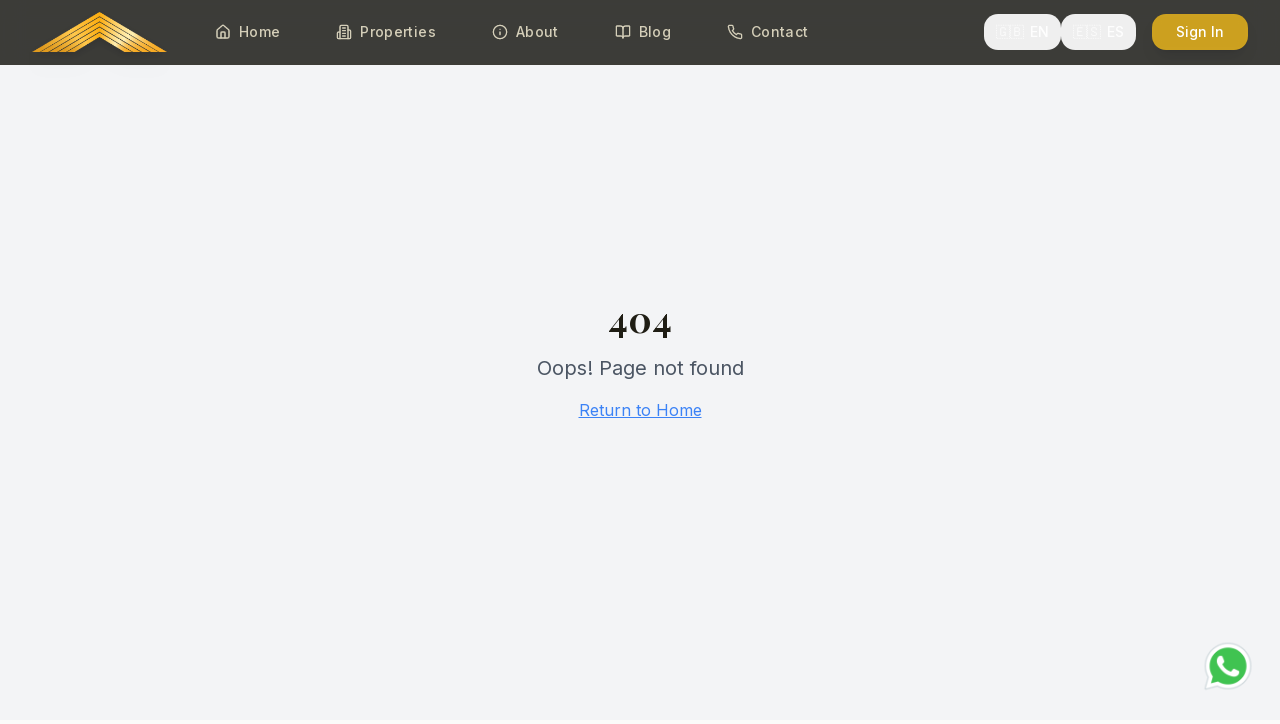

--- FILE ---
content_type: text/html; charset=utf-8
request_url: https://javeaportal.com/feature/certified-for-high-rise-residential-blocks/
body_size: 698
content:

<!DOCTYPE html>
<html lang="en">
  <head>
    <meta charset="UTF-8" />
    <meta name="viewport" content="width=device-width, initial-scale=1.0" />
    <!-- Google Search Console Verification -->
    <meta name="google-site-verification" content="YOUR_VERIFICATION_CODE_HERE" />
    <meta name="author" content="ND Creations" />

    <!-- Favicon -->
    <link rel="icon" type="image/png" sizes="32x32" href="/lovable-uploads/ca435677-69e0-449b-9e58-5725a0a658db.png">
    <link rel="icon" type="image/png" sizes="16x16" href="/lovable-uploads/ca435677-69e0-449b-9e58-5725a0a658db.png">
    <link rel="apple-touch-icon" sizes="180x180" href="/lovable-uploads/ca435677-69e0-449b-9e58-5725a0a658db.png">
    <link rel="shortcut icon" href="/lovable-uploads/ca435677-69e0-449b-9e58-5725a0a658db.png">

    <!-- Google Fonts -->
    <link rel="preconnect" href="https://fonts.googleapis.com">
    <link rel="preconnect" href="https://fonts.gstatic.com" crossorigin>
    <link href="https://fonts.googleapis.com/css2?family=Playfair+Display:wght@400;500;600;700&family=Inter:wght@300;400;500;600;700&display=swap" rel="stylesheet">
    <script type="module" crossorigin src="/assets/index-DAntkdq7.js"></script>
    <link rel="stylesheet" crossorigin href="/assets/index-DiyvJ8Jq.css">
  <script defer src="https://javeaportal.com/~flock.js" data-proxy-url="https://javeaportal.com/~api/analytics"></script><meta name="twitter:image" content="https://pub-bb2e103a32db4e198524a2e9ed8f35b4.r2.dev/5103c413-79d6-4984-b35e-807f5b1f8111/id-preview-3bf60e04--29d991b2-b60d-44cd-a5ea-93a9810609f5.lovable.app-1758373933721.png" /></head>

  <body>
    <div id="root"></div>
  </body>
</html>
